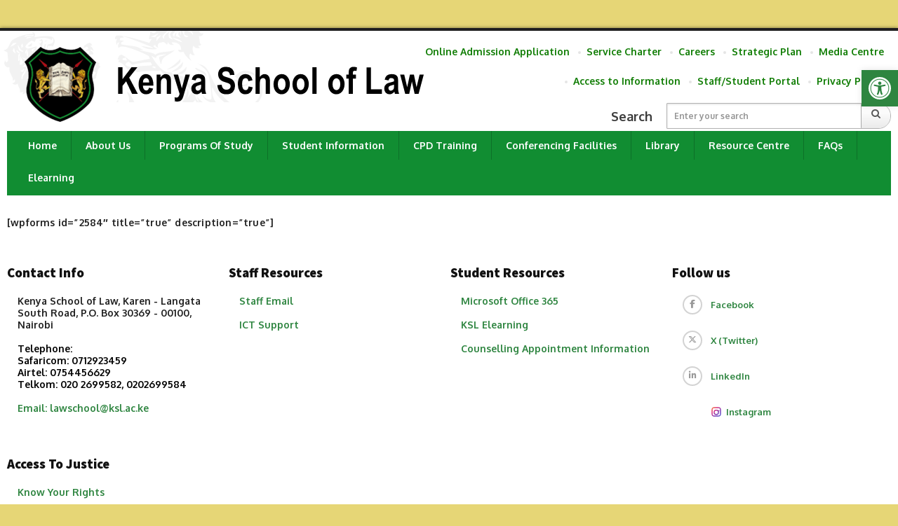

--- FILE ---
content_type: text/css
request_url: https://www.ksl.ac.ke/k5_l/wp-content/themes/uoc/assets/css/responsive.css?ver=840eb042408e88d796122d11937bc545
body_size: 35764
content:
@media (max-width: 1350px){
 .wrapper.wrapper_boxed, .wrapper.wrapper_ { width: 100%; } 
 .container { width: 100%; } 
 }

@media (min-width: 1050px) and (max-width: 1199px){
 .wrapper.wrapper_boxed, .wrapper.wrapper_ { width: 100%; } 
 }
@media (max-width: 1070px) {.cs-courses.listing-view.list-2 article .price { float: left; display: block; width: 100%; margin-top: 22px; } 
.cs-document-list li { width:220px; } 
.cs-thumb-post { display:block; width:auto; float:none; overflow:hidden; } 
.cs-custom-add p { margin: 0px 0px 8px 0px; } 
.newsletter-from input[type="email"] { width:294px; } 
.rtl .cs-custom-add figcaption h4 { font-size: 16px; } 
.rtl .cs-custom-add figcaption p { font-size: 12px; } 
.rtl .medium-news article figure ~ .news-info { padding: 17px 361px 0px 17px; } 
.wrapper.wrapper_boxed, .wrapper.wrapper_ { width: 100%; } 
 }
/*============ Media 768Px Start ============ */ 
@media (min-width: 768px) and (max-width: 990px) {
.cs-document-list li { width:233px; } 
.medium-news article figure ~ .news-info { padding: 25px 25px 20px 368px; } 
.wrapper_boxed .navigation { width:100%; } 
 .top-nav ul { text-align: center !important; margin-bottom: 10px; } 
 .content-rt.col-md-3, .container, .element-size-75, .main-section .page-content, .main-section .page-content ~ .page-sidebar, .col-md-12, .wrapper.wrapper_boxed, .page-sidebar, .page-content, .col-md-8 { width: 100% !important; } 
 .main-section .col-md-3.left-sec { width: 33.33% !important; } 
 .col-md-2 { width: 33.33%; } 
 .col-md-5, .col-md-7, .col-md-6, .col-md-4, .col-md-3, .element-size-25, .element-size-33, .element-size-67 { width: 50% !important; } 
 .page-sidebar .widget { width: 45%; margin: 0 15px 30px 15px; } 
 .main-banner .flex-direction-nav .flex-prev, .cs-gallery-slider .flex-direction-nav .flex-prev { left: auto; right: 65px; } 
 .main-banner .flexslider .flex-direction-nav a, .main-banner .flexslider .flex-pauseplay, .cs-gallery-slider .flexslider .flex-direction-nav a, .cs-gallery-slider .flexslider .flex-pauseplay { bottom: 136px; } 
 .wrapper.wrapper_boxed { overflow: hidden; } 
 /* Footer STyle*/
 .widget .gallery-list img { width: 100%; } 
 .newsletter-section .newsletter-from input[type="text"] { width: 345px; } 
 .newsletter-section span.newsletter-title { padding: 8px 10px 0 0; } 
 #main-header .top-nav ul li a img { margin-right: 5px; } 
 /* news ticker STyle*/
 .news-ticker .slides { width: 80%; } 
 .main-content .medium-news article figure { width: 100% !important; } 
 .main-content .medium-news article figure ~ .news-info { padding: 15px 25px 10px 10px; float: left; } 
 body .news-ticker ul li time { padding: 0 0 0 17px; } 
.fixed {background: none;box-shadow:none;margin: 0 0;padding: 0 0;position: relative;top: 0;z-index: 9999;border:0px; } 
 /* ============ Blog STyle ============ */
 .main-section .cs-blog h2 { font-size: 20px; margin-top:0; } 
 .main-section .cs-blog-masnery article .cs-media figure, .main-section .under-wrapp { width: 100%; } 
 /* Main Header STyle*/
 #main-header .top-nav, #main-header .header-search { width: 100%; float: left; text-align: center; } 
 #main-header .top-nav { margin-bottom: 5px; } 
 #main-header .header-search form { width: 50%; margin: -6px 0 10px 0; display: inline-block; float: none; } 
 #main-header .header-search input[type="text"] { width: 80%; }
 .header-search label::before { top:7px; } 
 .promo-box { margin-bottom: 20px; } 
 #main-header .right-side { width: 100%; float: left; padding: 0; margin-bottom: 20px; } 
 #main-header .top-nav ul li, .rtl #main-header .top-nav ul li { margin-bottom: 0px; float: none; display: inline-block; } 
 #main-header .logo { margin-bottom: 5px!important; } 
 #main-header .top-nav ul li a { padding: 2px 7px 5px; } 
 #main-header .header-search span { float: none; } 
 /* Event STyle*/
 .main-content .fc-event { font-size: 8px; } 
 .main-content .fc-toolbar .fc-left { position: relative; z-index: 999; } 
 .main-content .fc-view-container { padding-left: 40px; } 
 .main-content .fc-center > h2 { font-size: 30px; } 
 .main-content .get-enrole-button { float: left; } 
 .main-content .image-frame.frame-plane section { float: left; } 
 .main-content .image-frame.frame-plane figure, .main-content .mejs-container, 
 .main-section .mejs-container, .main-section .image-frame.frame-plane figure { width: 100%!important; } 
 .main-section .team-grid .thumbnail a > img { width: 100%!important; max-width: auto; } 
 .call-actions.ac-classic { padding:30px 15px 30px 30px } 
 .main-content .cs-course-table .content .title-bar > ul > li:last-child { width: 4%; } 
 .cs-course-table .content .title-bar > ul > li:first-child { font-size: 14px; width: 56%; } 
 .main-content .team-grid .overlayslide-team > a img { width: 100%; } 
 .main-section .image-frame.frame-plane .mejs-overlay { width: 100% !important; top: -25px; } 
 .main-section .call-actions .cell.call-btn { margin: 0px; } 
 .main-section .pricing-area, .main-section .pricing-area [class*="col-md"] { margin: 0px; } 
 #main-header .top-nav { background: none!important; } 
 .main-section .medium-news article figure ~ .news-info { float: left; padding: 25px 25px 25px 10px; } 
 .main-section .cs-gallery-nav li::before { top:-9px; } 
 .main-section .cs-gallery-nav li a { font-size: 9px !important; } 
 .main-section .element-size-67 .cs-gallery ul li { width: 100% !important; } 
 .widget.element-size-100.widget_tabs { width: 100%; } 
 .cs-search-area > form { float: left; margin: 0 0 30px; } 
 .main-section .fc-view-container { width: 82%; } 
 .newsletter-section .footer-logo { float: none; display: inline-block; } 
 .newsletter-section { text-align: center; } 
 .rtl .listing-view.list-2 article .course-tags { position: relative; } 
 .rtl .cs-courses.listing-view .course-info li { padding: 0 12px 0 10px; } 
 .main-section .cs-course-detail .cs-features li { min-width: 246px; } 
 .main-section .event-editor .socialmedia ul { left: 40px; } 
 .medium-news article figure { width: 100%; } 
 .question-mark p::before { left: -20px; } 
 .question-mark p::after { right: 25px; } 
 }
@media (max-width: 1000px){
 #main-header .main-nav.sticky.fixed .navigation{text-align: left;}
 #main-header .main-nav.sticky.fixed{width: auto;}
 #main-header .main-nav .navigation>ul{width: 100%;}
 .navigation ul > li .sub-dropdown { opacity: 1; visibility: visible; position: static; } 
 .fixed {background: none;box-shadow:none;margin: 0 0;padding: 0 0;position: relative;top: 0;z-index: 9999;border:0px; } 
 .responsive-btn { display: block; float: right; position: relative; z-index: 0; } 
 .navigation ul > li { float: left; width: 100%; } 
 .navigation ul > li:hover > a { background: none; } 
 .sub-dropdown::before, .sub-dropdown::after { display: none; } 
 .sub-dropdown { box-shadow: none; width: 100%; float: left; margin: -14px 0 20px 0px; } 
 .responsive-btn i { float:right; color: #fff; padding: 13px 10px 0 0; cursor: pointer; } 
 .navigation ul > li > a { padding: 4px 10px; float: none; display: block; width: 100%; } 
 .navigation ul > li > a { border-right: none; } 
 .navigation ul > li:hover > .sub-dropdown { opacity: 1; visibility: visible; -webkit-transform: translateY(15px); -moz-transform: translateY(15px); -ms-transform: translateY(15px); -o-transform: translateY(15px); transform: translateY(15px); } 
 .sub-dropdown .responsive-btn i { color: #000; } 
 .navigation ul > li:hover > .responsive-btn i { color: #fff; } 
 .cs-click-menu { display: block; } 
 .navigation .cs-click-menu { width: 50px; height: 50px; color: #fff; text-align: center; line-height: 54px; background-color: #08387f; font-size: 20px; } 
 #main-header .main-nav { background:none !important; } 
 #main-header .navigation > ul { background-color: #08387f; float: left; } 
 .rtl #main-header .navigation > ul { float: none; } 
 /*.parentIcon.active { background-color: #fff; } 
 .parentIcon.active a, .parentIcon.active:hover a { color: #2c2c2c; } */
 .navigation .sub-dropdown li a { font-size: 12px; display: block; float: none; width: 100%; } 
 #main-header .navigation > ul { display: none; } 
 #main-header { text-align: center; } 
 #main-header .main-nav { text-align: left; } 
 .main-section .comment-respond, .main-section .cs-plain-form .form-style { margin-bottom: 30px; } 
 .rtl .newsletter-section span.newsletter-title { padding: 8px 0 0 29px; } 
 .rtl .activedetail .media .media-left { float: right; } 
 }
/*============ Media 420Px Start ============ */
@media (max-width: 767px) {.overlayslide-team { margin-right:15px; } 
 .cs-course-detail .cs-features li { min-width:50%; } 
 .cs-detail-area .address-box .price-box { margin-right:10px; } 
 .top-nav ul { text-align: center; } 
 .rtl .top-nav ul { text-align: center !important; } 
 .element-size-50,
 .element-size-33,
 .element-size-75,
 .element-size-67,
 .page-content,
 .page-sidebar, 
 .page-sidebar ~ .page-content,
 .element-size-100 .col-md-12,
 .element-size-75 .col-md-12,
 .element-size-67 .col-md-12,
 .element-size-50 .col-md-12,
 .element-size-25 .col-md-12,
 .element-size-33 .col-md-12,
 .col-md-12, .page-content, footer [class*="col-md-"], .col-md-6, .col-md-9, .container, .wrapper.wrapper_boxed, .page-sidebar { width: 100% !important; } 
 .col-md-4, .col-md-3, .col-md-2, .element-size-25 { width: 50%!important; } 
 .wrapper.wrapper_boxed { overflow: hidden; } 
 /* Slider STyle*/
 .main-banner .slider-caption h1, .main-banner .slider-caption p, .cs-gallery-slider .slider-caption h1, .cs-gallery-slider .slider-caption p { width:70%; } 
 .main-banner .flex-direction-nav .flex-prev, .cs-gallery-slider .flex-direction-nav .flex-prev { left: auto; right: 65px; } 
 .main-banner .flexslider .flex-direction-nav a, .main-banner .flexslider .flex-pauseplay, .cs-gallery-slider .flexslider .flex-direction-nav a, .cs-gallery-slider.flexslider .flex-pauseplay { bottom: 150px; } 
 /* News Ticker STyle*/
 .news-ticker .slides { width: 100%; } 
 .news-ticker ul li time { margin: 0 0 0 15px; } 
 .news-ticker .slides { display: inline-block; } 
 /* Footer STyle*/
 .fixed {background: none;box-shadow:none;margin: 0 0;padding: 0 0;position: relative;top: 0;z-index: 9999;border:0px; } 
 .widget .gallery-list img { width: 100%; } 
 .bottom-footer #backtop { left: 50%; top: -84px; } 
 .rtl .bottom-footer #backtop { left: 50%; } 
 .bottom-footer .social-media h6 { margin-bottom: 10px; } 
 .bottom-footer .social-media ul li:first-child { margin-left: 0px; } 
 .newsletter-section span.newsletter-title { padding: 8px 0px 10px 0; float: none; display: inline-block; } 
 .newsletter-from input[type="text"] { width: 450px; margin-bottom: 10px; } 
 .newsletter-section { text-align: center; } 
 .footer-logo { float: none !important; text-align: center; } 
 .newsletter-from input[type="submit"] { float: none; display: inline-block; } 
 .main-section .comment-respond, .main-section .cs-plain-form .form-style { margin-bottom: 30px; } 
 /* Home Page STyle*/
 .newsletter-section .footer-logo { float: none; display: inline-block; } 
 .newsletter-section { text-align: center; } 
 .main-content .medium-news article figure { width: 100% !important; } 
 .main-content .medium-news article figure ~ .news-info { padding: 15px 25px 10px 10px; float: left; } 
 #main-header .top-nav { background: none!important; } 
 /* ============ Blog STyle ============ */
 .main-section .page-content .page-section .container { padding-left: 15px; } 
 .main-section .cs-blog h2 { font-size: 20px !important; } 
 .main-section .cs-thumb-post ul li { margin: 0 15px 10px 0; } 
 .main-section .page-content ~ .page-sidebar { padding-left: 15px; } 
 .main-section .cs-blog .cs-comments { margin: 0px 10px 20px 0; } 
 .main-section .cs-blog .blog-bottom-sec { padding: 20px 0 0; } 
 .main-section .cs-blog article .cs-media figure { width: 100%; } 
 .main-section .cs-blog-medium .cs-media { width: 100%; margin-bottom: 15px; } 
 .main-section .cs-blog-medium .blog-info-sec { padding: 0px; float: left; } 
 .main-section .thumblist figure { margin: 0; } 
 blockquote { float: none; } 
 .main-section .thumblist .cs-text-box p { display: inline-block; } 
 .main-section #cs-comments .li-comment:nth-child(2n) { padding: 35px 22px 0; } 
 /* pagination STyle*/
 .main-section .pagination li a { font-size: 14px; } 
 .main-section .pagination li { margin:0px; } 
 .main-section .pagination li a { padding: 6px; } 
 .main-section .cs-blog article { margin-bottom: 20px; } 
 /* Services STyle*/
 .main-section .cs-testimonial, .main-section .cs-twitter-section, .main-section .flexslider.cs-twitter-slider { width: 100%; } 
 .main-section .cs-filter-menu li .slect-area { margin: 0px 0 0px 10px; } 
 /* Defulte pages STyle*/
 .main-section .page-not-found, .main-section .under-wrapp { width: 100%; } 
 .main-section .page-no-search .cs-search-area input[type="text"] { width: 300px; } 
 .main-content .cs-filterable .cs-sort select { width: 155px; } 
 .main-content .cs-filterable .cs-sort li { margin: 0 6px 5px 0; } 
 .main-content .cs-courses.listing-view article .cs-text { overflow: inherit; float: left; padding: 10px 0px 0 10px; } 
 .main-content .cs-courses.listing-view.list-2 article .cs-text { overflow: inherit; float: left; padding: 10px 20px 0 10px; } 
 .main-content .cs-courses.listing-view .course-info li { padding: 0 9px 0 12px; } 
 .main-content .cs-detail-area .detail-block { padding: 10px 0 0 20px; overflow: inherit; float: left; width: 100%; } 
 .main-content .page-content { padding: 0 15px; } 
 .main-content .cs-course-table .content .title-bar > ul { overflow: hidden; } 
 .main-content .cs-course-table .content .title-bar > ul > li { width: 22%; margin: 0 0 -9999px; padding: 0 10px 9999px; } 
 .main-content .cs-course-table .content .title-bar > ul > li:last-child { width: 12%; } 
 .cs-course-detail .cs-detail-text, .cs-course-detail .cs-features { float: left; } 
 .cs-course-detail .cs-detail-area .address-box { margin-bottom: 10px; } 
 .cs-tabs .tab-nav li { font-size: 13px; } 
 .cs-tabs .tab-nav li a, .main-section .cs-tabs.box .nav-tabs li a { padding: 15px 10px; } 
 .main-section .cs-tabs.box .nav-tabs li a { font-size: 11px; } 
 .call-actions.ac-classic { padding:30px 15px 15px 30px } 
 .call-actions.ac-classic .cell.call-btn { margin: 15px 0 10px 0; } 
 .main-content .cs-course-table .content .title-bar > ul > li:first-child { width: 45%; } 
 /* Main Header STyle*/
 #main-header .top-nav ul li a { padding: 2px 9px 5px; } 
 #main-header .logo { margin-bottom: 5px !important; float: none; display: inline-block; } 
 #main-header .top-nav ul li { margin-bottom: 0px; } 
 #main-header .header-search form { margin-bottom: 5px; } 
 .right-side .header-search { float: left; width: 100%; text-align: center; } 
 #main-header .right-side { text-align: center; padding-top: 0px; margin-bottom: 10px; } 
 #main-header .right-side .top-nav ul li, #main-header .right-side .header-search span { display: inline-block; float: none; } 
 #main-header .header-search label input[type="submit"] { height: 34px; } 
 #main-header .main-nav { text-align: left; width:100%; overflow:hidden; } 
 #main-header .header-search label { top: 2px; right: 2px } 
 #main-header .top-nav ul li a img { margin-right: 5px; } 
 /* Eevent STyle*/
 .main-section .events-listing .date-time ~ section { padding: 0px; float: left; } 
 .cs-events .date-time { margin-bottom: 10px; } 
 .main-content .fc-view-container { padding-left: 25px; } 
 .main-content .fc-center > h2 { font-size: 30px; } 
 .main-content .fc-toolbar .fc-left { position: relative; z-index: 999; } 
 .main-content .cs-calendar .fc-unthemed .fc-toolbar .fc-button-group { margin: 0px; } 
 .main-content .fc-toolbar { width: 87px; } 
 .main-content .fc-event { font-size: 9px; } 
 .main-content .fc-view-container tbody td { line-height: 1.5; } 
 .main-section .events-listing figure { width: 100%; } 
 .main-section .events-listing figure ~ section { padding: 10px 0 0 0; float: left; } 
 .main-content .price-one { margin-bottom: 20px; } 
 .main-content .get-enrole-button { float: left; } 
 .main-content .image-frame.frame-plane figure, .main-content .mejs-container, .main-section .mejs-container, .main-section .image-frame.frame-plane figure { width: 100%!important; } 
 .main-section .grid-filter { width: 100%; text-align: center; } 
 .main-section .grid-filter li { float: none; display: inline-block; } 
 /* Team STyle*/
 .main-section .team-grid .thumbnail a > img { width: 100%!important; max-width: auto; } 
 .main-section .filter-nav { text-align: center; } 
 .main-section .main-filter .question-btn, .main-section .cs-filter-menu li .sortby, .main-section .cs-filter-menu li .slect-area { display: inline-block; float: none; } 
 .main-content .media-middle { display: inline-block; vertical-align: top } 
 .main-content .overlayslide-team > a img { width: 100%; } 
 .main-section .cs-filter-menu li, .main-section .cs-filter-menu { width: 100%; } 
 .main-content .cs-filterable .cs-views { float: left; } 
 .main-content .cs-filterable .cs-views li:first-child { margin-left: 0px; } 
 .main-section .team-plain .media-body { display: block; margin-top: 15px; width:420px; } 
 .main-section .team-plain .media-middle { vertical-align: top; } 
 .main-section .image-frame.frame-plane .mejs-overlay, .main-section .alignnone.size-full.wp-image-345 { width: 100% !important; } 
 #main-header .top-nav { margin-bottom: 15px; } 
 .main-section .cs-main-filterable .cs-filter-nav li { margin: 0 6px 5px 0; } 
 .main-section .page-no-search .cs-search-area input[type="text"] { margin-bottom: 10px; } 
 .main-section .call-actions .cell.call-btn { margin: 0px; } 
 .main-section .plain-with-border.text-background-right { background-size: cover !important; } 
 .main-section .pricing-area, .main-section .pricing-area [class*="col-md"] { margin: 0px; } 
 .medium-news article figure { float: left; width:100%; margin: 0 0 10px; } 
 .medium-news article figure ~ .news-info { padding: 10px !important; float: left; } 
 footer .bottom-footer { text-align: center; } 
 footer .bottom-footer .copyright, footer .bottom-footer .social-media { display: inline-block; float: none !important; } 
 .main-section .cs-course-table .content .title-bar > ul > li:first-child { width: 40%; } 
 .main-section .cs-courses.listing-view .course-info li { width: 50%; margin-bottom: 15px; float:none; margin-right:-4px; display:inline-block; } 
 .main-section .cs-courses.listing-view .course-info figure { margin-right: 7px; } 
 .main-section .cs-course-table .content .title-bar > ul > li { line-height: 26px; } 
 .main-section .fc-view-container { width: 80%; } 
 .main-section .cs-pricing-table table th, .main-section .cs-pricing-table table td { line-height: 1; min-width: 10%; } 
 .main-section .cs-detail-area .address-box address { float: left; padding-left: 0px; margin-top: 8px; } 
 .main-section .cs-courses.listing-view.default-courses .cs-text .course-info { margin-right: 0px; } 
 .main-section .cs-courses.listing-view article .course-tags li { margin-bottom: 3px; } 
 .rtl .cs-courses.listing-view.list-2 article figure ~ .cs-text { position: relative; } 
 .main-section .cs-document-list li { width: 47%; } 
 .main-section .cs-detail-area figure { width: 100%; } 
 .question-mark p { padding: 0 30px; } 
 [class*="element-size"] {margin-bottom:20px; } 
.newsletter-from input[type="text"] { width:100%; } 
.rtl .cs-blog-medium .blog-info-sec { padding: 0; } 
.rtl .cs-blog-medium .cs-media { margin-right: 0 } 
}
@media (max-width: 640px){
 .newsletter-from { padding: 8px 0px 10px 0; float: none; display: inline-block; } 
 .newsletter-from i { top:20px; }
 .slider-caption a {display: none;}
 }
/*============ Media 300Px Star ============ */
@media (max-width: 480px) {.cs-services.cs-classic.left figure { margin:0 0 10px 0; } 
.cs-services.cs-classic { margin-bottom:20px !important; } 
.activedetail .media .media-body { width:100%; padding-top:10px; } 
 .main-section .team-plain .media-body { width:260px; } 
.cs-courses.listing-view.list-2 article .price { margin-top:0; } 
 .rtl .newsletter-section span.newsletter-title { margin-bottom: 20px; } 
 .rtl .newsletter-from { float: none; } 
 .rtl .newsletter-section .newsletter-from input[type="submit"] { margin:0; } 
 .rtl #main-header .logo { float: none; } 
 /*.page-content { padding: 0; } */
 .element-size-50,
 .element-size-25,
 .element-size-75,
 .element-size-67,
 .element-size-33,
 .page-content,
 .page-sidebar, 
 .element-size-100 .col-md-12,
 .element-size-75 .col-md-12,
 .element-size-67 .col-md-12,
 .element-size-50 .col-md-12,
 .element-size-25 .col-md-12,
 .element-size-33 .col-md-12, .col-md-12, .main-section 
 .call-actions .cell, .wrapper.wrapper_boxed, .news-ticker .slides, 
 .col-md-6, .col-md-9, .col-md-4, .col-md-3, .col-md-2 { width: 100% !important; } 
 /* Slider STyle*/
 .main-banner .flex-direction-nav .flex-prev, .cs-gallery-slider .flex-direction-nav .flex-prev { left: auto; right: 65px; } 
 .main-banner .flexslider .flex-direction-nav a, .main-banner .flexslider .flex-pauseplay, .cs-gallery-slider .flexslider .flex-direction-nav a, .cs-gallery-slider .flexslider .flex-pauseplay { bottom: 20px; } 
 .main-banner .slider-caption, .cs-gallery-slider .slider-caption { display: none; } 
 .main-content .page-content ~ .page-sidebar { padding-left: 15px; } 
 .cs-gallery-nav li:before { display:none; } 
 .fixed {background: none;box-shadow:none;margin: 0 0;padding: 0 0;position: relative;top: 0;z-index: 9999;border:0px; } 
 
 /* Footer STyle*/
 .bottom-footer #backtop { left: 50%; transform:translateX(-50%);} 
 .rtl .bottom-footer #backtop { bottom: 226%; margin-left: 5px } 
 .newsletter-from input[type="text"] { margin-bottom: 6px; width: 100%; float: none; } 
 .newsletter-from input[type="email"] { width:100%; margin-bottom: 10px; } 
 .newsletter-from input[type="submit"] { width:100%; margin-left: 0; } 
 .newsletter-from { float: none; } 
 /* ============ Blog STyle ============ */
 .main-section .cs-thumb-post { width: 100%; float:none; } 
 .main-section .cs-blog .cs-comments { margin: 0px 10px 20px 0; } 
 .main-section .cs-blog .blog-bottom-sec { padding: 20px 0 0; } 
 .main-section .cs-blog-editor .cs-heading-sec .inner-sec h1 { font-size: 20px; } 
 .main-section .cs-post-panel { float: left; padding: 0px; } 
 .main-section .cs-blog-editor .date-time { margin-bottom: 15px; } 
 .main-section blockquote { font-size: 18px; width: 100%; margin: 26px 0 34px 0; } 
 .main-section .thumblist .cs-text-box p { display: inline-block; } 
 .main-section #cs-comments .li-comment:nth-child(2n) { padding: 35px 10px 0; } 
 .main-section #cs-comments li .children { padding: 0px; } 
 .main-section #cs-comments li .children .thumblist { padding: 10px; } 
 .main-section .thumblist .cs-text-box { padding: 0 0 0 77px; } 
 .main-section .thumblist figure { margin: 0 15px 0 0; } 
 .main-section .cs-plain-form .textaera-sec { width: 100%; position: inherit; padding: 0px; } 
 .main-section .cs-plain-form input[type="submit"] { left: 0px; margin-left: 0px; } 
 .rtl .cs-plain-form input[type="submit"] { left: 0px; right: auto; } 
 .main-section .cs-plain-form label input[type="text"], .main-section .cs-plain-form label input[type="email"] { width: 100%; } 
 .main-section .cs-filter-menu li .slect-area { margin: 0px 0 10px 0; } 
 .main-section .comment-respond, .main-section .cs-plain-form .form-style { margin-bottom: 30px; } 
 /* pagination STyle*/
 .main-section .pagination li a { font-size: 14px; } 
 .main-section .pagination li a { padding: 4px; } 
 .main-section .pagination li.pgprev img { margin-right: 7px; } 
 .main-section .pagination li.pgnext img { margin-left: 7px; } 
 .main-section .pagination li { margin:0px; } 
 .main-section .cs-filterable .cs-views { float: left; } 
 .main-section .cs-document-list li { width: 94%; } 
 /* Defulte pages STyle*/
 .main-section .page-not-found h1 { font-size: 100px !important; } 
 .main-section .under-wrapp .cons-icon-area img { width: 100%; } 
 .main-section .under-wrapp .cons-icon-area { margin-bottom: 25px; } 
 .main-section .cs-search-results ul li figure ~ .text { float: left; padding: 0px; width:100%; } 
 .cs-search-results .text a { width: 100%; word-wrap: break-word; } 
 .main-section .page-no-search .cs-search-area input[type="text"] { width: 290px; margin-bottom: 10px; } 
 .main-section .page-no-search .cs-search-area label { margin: 0px 0 10px 0; } 
 .main-section .nav-tabs > li { width: 100%; } 
 .main-section .cs-services.cs-classic .text { overflow: inherit; float: left; } 
 .cs-tabs .tab-nav li { width: 100%; } 
 .cs-course-detail .cs-features li, .main-content .cs-courses.listing-view .course-info li, .main-content .cs-courses.listing-view .course-info .details, .main-content .cs-course-table .content .cs-courses article > figure { min-width: 100%; } 
 .main-content .cs-courses.listing-view .course-info li { border-left: none; } 
 .main-content .cs-courses.listing-view .course-info figure, .main-content .cs-courses.listing-view .course-info .details { margin-bottom: 10px; } 
 .main-content .cs-courses.listing-view.list-2 article .price { float: left; } 
 .main-section .emailinput-outer input { width: 89%; } 
 .main-section .form-group { padding: 0 0 0 15px; } 
 .main-section .cs-services.modren > figure ~ .text { padding: 0px; float: left; } 
 .main-section .cs-team-slider .social-media-blog ul li { margin-bottom: 5px!important; } 
 /* Cs Team STyle*/
 /* Cs coureses STyle*/
 .main-content .cs-filterable .cs-sort select, .main-content .cs-filterable .cs-sort li { width: 100%; } 
 .main-content .cs-filterable .cs-sort li { margin-bottom: 5px; } 
 .main-content .cs-courses.listing-view article .cs-text { overflow: inherit; float: left; padding: 10px 20px 20px 10px; } 
 .main-content .cs-course-table .head ul li:first-child { width: 39%; } 
 .main-content .cs-course-table .head ul li { width: 27%; } 
 .main-content .cs-course-table .content .title-bar > ul > li:first-child { width: 40%; font-size: 12px; line-height: 20px; } 
 .main-content .cs-course-table .content .title-bar > ul > li { width: 30%; padding: 0 10px; margin: 0px; font-size: 9px; } 
 .main-content .graybackground { padding: 30px; } 
 .cs-team.team-box .media-left { float: left; } 
 /* Main Header STyle*/
 #main-header .top-nav { margin-bottom: 0px; } 
 #main-header .top-nav ul li { margin-bottom: 0px; } 
 #main-header .header-search form { margin-bottom: 10px; width: 100%; float: left; margin-top: 10px; } 
 #main-header .header-search label { right: 13px; top: 1px; } 
 #main-header .top-nav ul li a img { margin-right: 5px; } 
 #main-header .header-search input[type="text"] { width: 71%; } 
 .rtl #main-header .header-search label { left:13px; } 
 /* Events STyle*/
 .main-content .fc-view-container { width: 100%; } 
 .main-content .fc-toolbar { width: 100%; position: static; } 
 .main-content .fc-center > h2 { font-size: 20px; left: -13px; min-width: 400px; top: -67px; transform: rotate(0deg); } 
 .main-content .cs-calendar .fc-unthemed .fc-toolbar .fc-button-group { margin-bottom: 10px; } 
 .main-content .fc-view-container { padding: 0px; } 
 .main-content .fc-view-container .fc-view thead th { font-size: 8px; padding: 5px 8px; } 
 .main-content .fc-event { display: none; } 
 .main-section .event-editor .socialmedia a { margin: 0 10px 5px 0; } 
 .main-content .cs-main-filterable .cs-filter-nav li a { padding: 6px 10px 6px 12px; } 
 #portfolio-section .classic-gallery, #portfolio-section .cs-main-filterable { padding-left:15px; } 
 .main-content .main-content .cs-main-filterable .cs-filter-nav li { margin-left: 4px; } 
 .main-content .mejs-overlay-button, .main-section .mejs-overlay-button { margin: -50px 0 0 -48px; } 
 .main-section .events-listing .text { width: 100%; display: block; } 
 .main-section .events-listing .right-side { display: block; float: none; } 
 .main-section .contactdiv ul li { float: none; } 
 .main-section .cs-blog .blog-text { padding: 0 0 0 70px; } 
 .rtl .cs-blog .blog-text { padding: 0 70px 0 0; } 
 .main-section .flexslider .flex-direction-nav a, .main-section .flexslider .flex-pauseplay { bottom: 10px; } 
 .main-section .cs-course-table .content .title-bar > ul > li:first-child { font-size: 12px; line-height: 18px; } 
 .main-section .cs-course-table .content .title-bar > ul > li { width: 100%; line-height: 26px; } 
 .main-section .cs-course-table .content .title-bar > ul > .opener, .main-section .cs-course-table .content .title-bar > ul > li:first-child { width: 100%; padding: 4px 15px; } 
 .main-section .cs-course-table .content .cs-courses article > figure { width: 100%; } 
 .main-section .cs-course-table .cs-courses.listing-view article figure ~ .cs-text { padding:20px 0px 0 0; float: left; } 
 .main-section .cs-courses.listing-view .course-info li { width: 100%; margin-bottom: 15px; } 
 .main-section .cs-course-table .head ul li:first-child { width: 100%; } 
 .main-section .cs-course-table .head ul li { width: 100%; } 
 .main-section .cs-custom-nav.cs-partner .owl-nav { right:0px; } 
 .main-section .cs-courses.listing-view article .course-tags li { margin-bottom: 3px; } 
 .main-section .cs-courses.listing-view article figure ~ .cs-text { padding: 20px 0; float: left; } 
 .main-section .cs-courses.listing-view.list-2 article figure ~ .cs-text { padding: 20px 10px; } 
 .main-section .cs-courses.listing-view.list-2 .course-info { margin-top: 15px; } 
 /*.main-section .fc-toolbar { width: 47px; } 
 .main-section .cs-calendar .fc-unthemed .fc-toolbar .fc-button-group { margin-left: 8px; } 
 .main-section .fc-center > h2 { left: -180px; top: 50px; } 
 .main-section .fc button { margin-bottom: 4px!important; } */
 .main-section .cs-filterable .cs-sort { margin-bottom: 10px !important; } 
 .main-section .cs-filterable .cs-views, .main-section .cs-filterable .cs-sort { float: none; display: inline-block; } 
 .main-section .cs-filterable { text-align: center; } 
 .main-section .cs-social-share li .social-media { width: 208px; } 
 .main-section .cs-social-share li .social-media ul li a { margin-bottom: 5px; } 
 .main-section .download-btn { position: absolute; bottom: 5px; right: 14px; } 
 .main-section .flexslider .slider-caption p {font-size: 9px;}
 .main-section .flexslider .slider-caption h1 { font-size: 14px !important;}
 .main-section .cs-section-title h4 { width: 80%; } 
 .rtl .event-editor .socialmedia .cs-sharepost { top: -245px; left: 5%; } 
 .rtl .medium-news article figure ~ .news-info { padding: 30px 0px 0 25px; float: left; } 
 .main-section .cs-filterable .cs-views { float:right; } 
 .rtl .main-section .cs-filterable .cs-views { float:left; } 
 .ticket-area { float:left; } 
 .rtl .ticket-area { float:right; } 
 .rtl .right-side .ticket-area { float:left; } 
 .rtl blockquote { padding: 0 30px 32px 30px; } 
 }
@media (max-width: 520px) {.fixed {background: none;box-shadow:none;margin: 0 0;padding: 0 0;position: relative;top: 0;z-index: 9999;border:0px; } 
 .main-section .cs-course-table .content .title-bar > ul > .opener, .main-section .cs-course-table .content .title-bar > ul > li:first-child,
 .main-section .cs-course-table .content .title-bar > ul > li { width: 100%; padding: 4px 15px; } 
 .main-section .cs-course-table .cs-courses.listing-view article figure ~ .cs-text { float: left; padding: 20px 0 0; } 
 .slider-caption h1 { font-size: 16px !important; } 
 .main-section .cs-detail-area figure { width: 100%; margin-bottom: 20px; } 
 .main-section .event-editor .cs-sharepost { left: 50%; width: 145px; top: -245px; } 
 .rtl .event-editor .socialmedia .cs-sharepost { top: -245px; left: 40%; } 
 .main-section .cs-courses.listing-view article figure ~ .cs-text { float: left; padding: 20px 0; } 
 .rtl .cs-courses.listing-view.list-2 article figure ~ .cs-text { float: left; padding: 20px 10px; } 
 .main-section .cs-team-slider .social-media-blog ul li { margin-bottom: 5px!important; } 
 .main-section .social-media-blog ul li { margin-bottom: 5px; } 
 div.pp_default .pp_content_container .pp_right { padding-right: 19px !important; } 
}
@media (max-width: 320px) {
.fixed { background: none; box-shadow:none; margin: 0 0; padding: 0 0; position: relative; top: 0; z-index: 9999; border:0px;  } 
 .main-section .cs-filterable .cs-sort li { margin: 10px 0; } 
 .main-section .fc-view-container .fc-view thead th { padding: 8px; } 
 .main-section .fc-center > h2 { left: -180px; top: 50px; font-size: 16px !important; } 
 .main-section .fc-view-container { width: 81%; } 
 .rtl .event-editor .socialmedia .cs-sharepost { top: -245px; left: 5%; } 
 .main-section .question-mark p::after { right: 0px; } 
 .rtl .bottom-footer #backtop { bottom: 288%; } 
 #main-header .header-search label { right: 5px; top: 1px; } 
}
@media (max-width: 360px){
 .main-section .cs-filterable .cs-views { float:none; } 
 .rtl .main-section .cs-filterable .cs-views { float:none; } 
.fixed {background: none;box-shadow:none;margin: 0 0;padding: 0 0;position: relative;top: 0;z-index: 9999;border:0px; } 
 .main-section .fc-center > h2 { left: -180px; top: 50px; font-size: 16px !important; } 
 .main-section .fc-view-container { width: 81%; } 
 .main-section .fc-view-container .fc-view thead th { padding: 8px; } 
 .rtl .event-editor .socialmedia .cs-sharepost { top: -245px; left: 5%; } 
 .main-section .question-mark p::after { right: 0px; } 
 #main-header .header-search label { right: 13px; top: 1px; }
.bottom-footer #backtop {top: -108px;}
.main-section .flexslider .slider-caption{display:none;}
}
/*============ Media 940Px Start ============ */
@media screen and (min-width: 991px) and (max-width: 1054px) {
.fixed {background: none;box-shadow:none;margin: 0 0;padding: 0 0;position: relative;top: 0;z-index: 9999;border:0px; } 
 .wrapper.wrapper_boxed { width: 100%!important; overflow: hidden; } 
 .newsletter-section .newsletter-from input[type="text"] { width: 285px; } 
 .newsletter-section .newsletter-from { width: 58%; } 
 .main-section .cs-thumb-post { width: 90%; } 
 .main-section .cs-thumb-post ul li { margin-right: 20px; } 
 .main-section .cs-blog h2 { font-size: 20px; } 
 .main-section .cs-blog-editor .cs-thumb-post { width: 92%; } 
 .cs-tabs .tab-nav li a { padding: 20px 37px; } 
 .navigation ul > li > a { padding: 12px 16px; } 
 .main-content .fc-view-container { padding-left: 30px; } 
 .main-content .fc-center > h2 { font-size: 40px; } 
 .main-content .fc-event { font-size: 9px; } 
 .main-section .cs-tabs.box .nav-tabs li a { font-size: 11px; } 
 .call-actions.ac-classic { padding:30px 15px 15px 30px } 
 .main-content .content-area .thumb-list li img { width: 72px; } 
 .main-content .cs-course-table .content .title-bar > ul > li:first-child { font-size: 14px; width: 58%; } 
 .main-content .cs-course-table .content .title-bar > ul > li { width: 18%; padding: 0 12px; font-size: 11px; } 
 .main-content .cs-course-table .content .title-bar > ul > li:last-child { width: 4%; padding: 0 5px; } 
 .main-section .image-frame.frame-plane section { padding: 20px 15px 28px; } 
 .main-section .social-media-blog ul li { margin-bottom: 5px; } 
 .main-section .alignnone.size-full.wp-image-345 { width: 100%; } 
 .main-section .cs-course-table .content .title-bar > ul > li { width: 19%; } 
 .main-section .cs-course-table .content .title-bar > ul > li:first-child { width: 56%; } 
 .main-section .cs-course-table .content .title-bar > ul > .opener { width: 40px; } 
 .rtl .cs-courses.listing-view .course-info li { padding: 0 10px 0 6px; } 
 .rtl .listing-view.list-2 article .course-tags { position: relative; } 
 .main-section .cs-course-detail .cs-features li { min-width: 222px; } 
 .main-section .cs-tabs.box .nav-tabs li a { padding: 12px 25px; } 
 .main-section .event-editor .socialmedia ul { left: 10px; } 
 .main-section .cs_ads_banner a img { width: 100%; } 
 }


--- FILE ---
content_type: text/css; charset: UTF-8;charset=UTF-8
request_url: https://www.ksl.ac.ke/k5_l/wp-content/themes/uoc/include/theme_styles.php?ver=840eb042408e88d796122d11937bc545
body_size: 9702
content:
/*!
* Theme Color */
.cscolor,.cs-hovercolor:hover,/* Widget */.widget ul li a:hover, .widget_cetegorie ul li:hover a:before, .widget_list ul li:hover a:before, .widget_list ul li:hover a, .widget-online-poll .inner-sec ul li:hover a, .widget ul li a:hover:before,
.widget_nav_menu ul li:hover a, .widget_pages ul li a:hover, .cs-course-table .content .active .title-bar>ul>li:first-child,
.cs-course-detail .cs-features i, .cs-document-list li .icon i, .cs-tabs .tab-content ul li i, .cs-tabs .tab-nav .active a, .widget_tabs .tab-nav li.active a,
/*Event*/.event-timeline article:before,
/*Pages*/ .page-not-found h1, .cs-search-results .text a, /*Contect Us*/.cs-contact-info ul li i, .cs-opening ul li .timehoure .time-start i, .under-wrapp .cons-text-wrapp h1 span,
.is-countdown .main-digit-wrapp .cs-digit, .cs-tabs.box .nav-tabs li.active a, .panel-group.cs-default.simple .panel-heading a, .cs-list .cs-linked-list li.active a,
/*Event*/.event-timeline article:before, 
/* pagination */.pagination li a:hover,/* Cs Blog */ .cs-blog article:hover h2 a, .cs-thumb-post ul li a:hover, .cs-blog-masnery article:hover h4 a, .cs-blog article .blog-info-sec .categories a:hover, .cs-tags ul li a:hover,
.cs-course-table .content .active .title-bar>ul>li:first-child,
.cs-list .cs-default .panel-title a,
/* Widget */.widget_cetegorie ul li:hover a,.widget_cetegorie ul li:hover a:before,.cs-newslist article:hover h4 a,
.cs-gallery-nav li a:hover,.cs-gallery-nav li.active a,.cat-multicolor ul li:hover a:before,.cs-campunews ul li:hover .cs-campus-info h6 a, .news-ticker .flex-direction-nav li a:hover i
, .cs-custom-nav .owl-nav .owl-prev:hover i, .cs-custom-nav .owl-nav .owl-next:hover i, .cs-gallery ul li:hover h6 a, .cs-filterable .cs-views li:hover i,
.cs-team-slider .flex-direction-nav li a:hover, .testimonial-slider .flex-direction-nav li a:hover, .cs-detail-area .address-box .price-box a:hover, .grid-filter li a:hover, .events-listing .text h2 a:hover  , .cs-courses.listing-view article:hover h2 a , .active  article:hover .cs-text h2 , .element-size-33 .cs-services:hover .text h4, .widget_timing .timing-details li time:before, .loader, .cs-filterable .cs-views li.active i, .panel-group.cs-default.modern .panel-heading a:before , .panel-group.cs-default.modern .panel-heading a:hover:before, .panel-group.cs-default.modern .panel-heading a ,.panel-group.cs-default.modern .panel-heading a:hover, .panel-group.cs-default.simple .panel-heading a:before , .panel-group.cs-default.simple .panel-heading a ,.panel-group.cs-default.simple .panel-heading a:hover, .top-nav ul li a:hover, .header-search label:hover:before, .widget_tabs .tab-nav li:hover.active i, .widget ul li:hover, footer #footer-widget a:hover, .emaildiv:hover, .under-wrapp .date .digit, .fc-icon-left-single-arrow:hover:after, .fc-icon-right-single-arrow:hover:after{
 color:#2e8540 !important;
}
/*!
* Theme Background Color */
.csbg-color,.csbg-hovercolor:hover,/* Header */.main-nav,/* NewsLatter */.newsletter-from input[type="submit"],
/* MainBanner */.flexslider .flex-pauseplay:hover,.flexslider .flex-direction-nav a:hover,/* Ticker */.ticker-title, .cs-courses.listing-view article figure .course-num:after,
.cs-course-table .head, .cs-tabs .tab-nav li.active:after, .widget_tag_cloud .cs-tags ul li a:hover,
/*Event*/.date-time,
/*Pages*/ .page-no-search .cs-search-area input[type="submit"], .cs-plain-form input[type="submit"], .cs-tabs.box .nav-tabs li.active a:before, .cs-list .cs-linked-list li.active i,
.cs-list .panel-heading a:before, .main-filter .question-btn, .cs-answer-list .back-top-btn,
/*Event*/.date-time,/* pagination */ .pagination li a:before, .cs-attachment ul li a:hover figure, .thumblist .comment-reply:hover,
/* Widget */.widget-online-poll .inner-sec ul li:hover a:before, .widget-calender table .day.active a, .responsive-calendar .day a:hover,
/* Ticker */.ticker-title, .cs-courses.listing-view article figure .course-num:after,
.cs-course-table .head, .cs-tabs .tab-nav li.active:after, .widget_tag_cloud .tagcloud a:hover, .cs-blog article figure figcaption .cs-hover a:hover,
/* Header */.main-nav,/* NewsLatter */.newsletter-from input[type="submit"],
/* MainBanner */.flexslider .flex-pauseplay:hover,.flexslider .flex-direction-nav a:hover,/* Ticker */.ticker-title,
.search-course ul li input[type="submit"], .cs-main-filterable .cs-filter-nav li a.active, .cs-post-pagination .cs-prev-next li:hover, #backtop:hover, .cs-courses.listing-view .course-info .courses-btn a:hover, .cs-document-list li:hover ,  .event-editor .socialmedia .add-calender , .share-btn  , .text-background-left .text-button-plain:hover , .text-background-right .text-button-plain:hover , .pricing-page .price-button .upgrate:hover , .fullbackground-gray  .get-enrole-button  .get-enrole:hover,
.widget.widget_search form label input[type="submit"], .loader::before, .loader::after, .comment-respond input[type="submit"], .panel-group.cs-default.simple .panel-heading a:hover:before, .call-actions .cell.call-btn a:hover, .nav-tabs.cs-gallery-nav li.active, .nav-tabs.cs-gallery-nav li:hover, .slider-caption a:hover, .download-btn:hover, .cat-multicolor ul li:after, .widget_tabs .tab-nav li, .widget_calendar table caption,.fc-view-container .fc-view thead th{
    background-color:#2e8540 !important;
}

/*!
* Theme Border Color */
.csborder-color,.csborder-hovercolor:hover,.bottom-footer , .event-editor .socialmedia .add-calender , .share-btn , .text-background-right .text-button-plain:hover , .text-background-left  .text-button-plain:hover , .pricing-page .price-button .upgrate:hover , .fullbackground-gray  .get-enrole-button  .get-enrole:hover, .download-btn:hover, .cs-custom-nav .owl-nav div:hover, .fc-state-default:hover {
    border-color:#2e8540 !important;
}
.nav-tabs.cs-gallery-nav {
    border-bottom:2px solid#2e8540 !important;
}
.events-minimal:hover,.widget.event-calendar .eventsCalendar-list-wrap,.cs-tabs.vertical .nav-tabs .active a:before {
    border-left-color:#2e8540 !important;
}

.cs-blog-grid .owl-controls .owl-prev:hover,
.cs-blog-grid .owl-controls .owl-next:hover{
    border-top-color:#2e8540 !important;
}

body,.main-section p {
	font:700 Normal  14px 'Oxygen', sans-serif;	 color:#212121;
}
header .logo{
	margin:8px  0px 8px 0px !important;
   }
.nav li a,.navigation ul li{
	font:700 Normal  16px 'Oxygen', sans-serif !important;}
 h1{
font:900 Normal  26px 'Source Sans Pro', sans-serif !important;}
h2{
font:900 Normal  24px 'Source Sans Pro', sans-serif !important;}
h3{
font:900 Normal  22px 'Source Sans Pro', sans-serif !important;}
h4{
font:900 Normal  19px 'Source Sans Pro', sans-serif !important;}
h5{
font:900 Normal  17px 'Source Sans Pro', sans-serif !important;}
h6{
font:900 Normal  16px 'Source Sans Pro', sans-serif !important;}

.main-section h1, .main-section h1 a {color: #2e8540 !important;}
.main-section h2, .main-section h2 a{color: #111111 !important;}
.main-section h3, .main-section h3 a{color: #111111 !important;}
.main-section h4, .main-section h4 a{color: #2e8540 !important;}
.main-section h5, .main-section h5 a{color: #111111 !important;}
.main-section h6, .main-section h6 a{color: #000000 !important;}
.widget .widget-section-title h2{
	font:700 Normal  16px 'Oxygen', sans-serif !important;}
  .cs-section-title h2{
	font-size:19px ;}
#lang_sel ul ul {background-color: !important;}
#lang_sel ul ul:before { border-bottom-color: ; }


.top-nav ul li a {color:  !important;}

.top-nav p{color: !important;}
 nav .top-nav a{color:#fff !important;}
.top-nav a:hover,.top-bar i:hover{color: !important;}
.logo-section,.main-head{background:#ffffff !important;}
/********/
 
#main-header .container { background:#ffffff !important; }

/*.main-navbar,#main-header .btn-style1,.wrapper:before {background: !important;}*/
.main-navbar,#main-header .btn-style1{background:#118d32 !important;}

.navigation {background:#118d32 !important;}
.sub-dropdown { background-color:#118d32 !important;}
.navigation > ul ul li > a {color:#ffffff !important;}
.navigation > ul ul li:hover > a {background-color:#ffff99;color:#ffff99 !important;}
.navigation > ul > li:hover > a {color:#ffffff !important;}
.sub-dropdown:before {border-bottom:8px solid #ffffff !important;}
.navigation > ul > li.parentIcon:hover > a:before { background-color:#ffffff !important; }
.cs-user,.cs-user-login { border-color:#ffffff !important; }
{
	box-shadow: 0 4px 0  inset !important;
}
.header_2 .nav > li:hover > a,.header_2 .nav > li.current-menu-ancestor > a {
   
}
	
 
footer #footer-widget{
     background:#ffffff !important;
  
}

footer .bottom-footer{
 
 /* background: !important;	*/
 background:#2e8540 !important;

}


footer#footer-sec, footer.group:before {
    background-color:#ffffff !important;
}
#footer-sec {
    background:url() #ffffff repeat scroll 0 0 / cover !important; 
 }
#footer-sec::before {
 background-color:rgba(255, 255, 255, 0.95) !important;;
 }
.footer-content {
    background-color:#ffffff !important;
}


footer .bottom-footer .copyright p {
    color:#ffffff !important;
}

footer #footer-widget a{
     color:#2e8540 !important;
} 

#footer-sec .widget{
     background-color:background-color:rgba(255, 255, 255, 0.95) !important; !important;
}


footer #footer-widget h2,footer #footer-widget h3,footer #footer-widget h4,footer #footer-widget h5,footer #footer-widget h6 {
   color:#111111 !important;
}



footer #footer-widget p,footer #footer-widget strong,#footer-widget li{
     color:#212121 !important;
} 


--- FILE ---
content_type: application/javascript
request_url: https://www.ksl.ac.ke/k5_l/wp-content/themes/uoc/include/assets/scripts/cs_functions.js?ver=840eb042408e88d796122d11937bc545
body_size: 43110
content:
var contheight;
// hide page section
jQuery(document).ready(function () {
jQuery(document).on('click',".uploadMedia",function () {    
    var $ = jQuery;
    var id = $(this).attr("name");
    var custom_uploader = wp.media({
        title: 'Select File',
        button: {
            text: 'Add File'
        },
        multiple: false
    }).on('select', function () {
        var attachment = custom_uploader.state().get('selection').first().toJSON();
        jQuery('#' + id).val(attachment.url);
        jQuery('#' + id + '_img').attr('src', attachment.url);
        jQuery('#' + id + '_box').show();
    }).open();

});
});

jQuery(document).on('click',".uploadfileurl",function () {    
    var $ = jQuery;
    var id = $(this).attr("name");
    var custom_uploader = wp.media({
        title: 'Select File',
        button: {
            text: 'Add File'
        },
        multiple: false
    })
            .on('select', function () {
                var attachment = custom_uploader.state().get('selection').first().toJSON();
                jQuery('#' + id).val(attachment.url);
            }).open();

});




/*-------
 *  Mail Function
 --------------------------------------------------------------------------- */



/*-------
 *  menu toggle Function
 --------------------------------------------------------------------------- */




function resetTabs() {
    jQuery("#tabbed-content > div").addClass('hidden-tab'); //Hide all content
    jQuery("#cs-options-tab a").attr("id", ""); //Reset id's      
}

jQuery(document).ready(function () {
    var myUrl = window.location.href; //get URL
    var myUrlTab = myUrl.substring(myUrl.indexOf("#")); // For localhost/tabs.html#tab2, myUrlTab = #tab2     
    var myUrlTabName = myUrlTab.substring(0, 4); // For the above example, myUrlTabName = #tab
    jQuery("#tabbed-content > div").addClass('hidden-tab'); // Initially hide all content #####EDITED#####
    jQuery("#cs-options-tab li:first a").attr("id", "current"); // Activate first tab
    jQuery("#tabbed-content > div:first").hide().removeClass('hidden-tab').fadeIn(); // Show first tab content   #####EDITED#####
    jQuery("#cs-options-tab > li:first").addClass('active');

    jQuery("#cs-options-tab a").on("click", function (e) {
        e.preventDefault();
        if (jQuery(this).attr("id") == "current") { //detection for current tab
            return
        } else {
            resetTabs();
            console.log(this);
            jQuery("#cs-options-tab > li").removeClass('active')
            jQuery(this).attr("id", "current"); // Activate this
            jQuery(this).parents('li').addClass('active');
            jQuery(jQuery(this).attr('name')).hide().removeClass('hidden-tab').fadeIn(); // Show content for current tab
        }
    });

    for (i = 1; i <= jQuery("#cs-options-tab li").length; i++) {
        if (myUrlTab == myUrlTabName + i) {
            resetTabs();
            jQuery("a[name='" + myUrlTab + "']").attr("id", "current"); // Activate url tab
            jQuery(myUrlTab).hide().removeClass('hidden-tab').fadeIn(); // Show url tab content        
        }
    }
});

function del_media(id) {

    var $ = jQuery;
    jQuery('#' + id + '_box').hide();
    jQuery('#' + id).val('');
}

function toggle_with_value(id) {
    if (id == 0) {
        jQuery("#wrapper_repeat_event").hide();
    } else {
        jQuery("#wrapper_repeat_event").show();
    }
}

function gll_search_map() {
    var vals;
    vals = jQuery('#cs_location_address').val();
    vals = vals + ", " + jQuery('#cs_loc_city').val();
    vals = vals + ", " + jQuery('#cs_loc_region').val();
    vals = vals + ", " + jQuery('#cs_loc_country').val();
    jQuery('.gllpSearchField').val(vals);
}

function remove_image(id) {
    var $ = jQuery;
    $('#' + id).val('');
    $('#' + id + '_img_div').hide();
    //$('#'+id+'_div').attr('src', '');
}

function slideout() {
    setTimeout(function () {
        jQuery(".form-msg").slideUp("slow", function () {});
    }, 5000);
}

function cs_div_remove(id) {
    jQuery("#" + id).remove();
}

function cs_toggle(id) {
//    alert(id);
    jQuery("#" + id).slideToggle("slow");
}

function cs_toggle_height(value, id) {
    var $ = jQuery;
    if (value == "Post Slider") {
        jQuery("#post_slider" + id).show();
        jQuery("#choose_slider" + id).hide();
        jQuery("#layer_slider" + id).hide();
        jQuery("#show_post" + id).show();
    } else if (value == "Flex Slider") {
        jQuery("#choose_slider" + id).show();
        jQuery("#layer_slider" + id).hide();
        jQuery("#post_slider" + id).hide();
        jQuery("#show_post" + id).hide();
    } else if (value == "Custom Slider") {
        jQuery("#layer_slider" + id).show();
        jQuery("#choose_slider" + id).hide();
        jQuery("#post_slider" + id).hide();
        jQuery("#show_post" + id).hide();
    } else {
        jQuery("#" + id).removeClass("no-display");
        jQuery("#post_slider" + id).show();
        jQuery("#choose_slider" + id).hide();
        jQuery("#layer_slider" + id).hide();
        jQuery("#show_post" + id).hide();
    }
}

function cs_toggle_list(value, id) {
    var $ = jQuery;

    if (value == "custom_icon") {
        jQuery("#" + id).addClass("no-display");
        jQuery("#cs_list_icon").show();
    } else {
        jQuery("#" + id).removeClass("no-display");
        jQuery("#cs_list_icon").hide();
    }
}

function cs_counter_image(value, id) {
    var $ = jQuery;

    if (value == "icon") {
        jQuery(".selected_image_type" + id).hide();
        jQuery(".selected_icon_type" + id).show();
    } else {
        jQuery(".selected_image_type" + id).show();
        jQuery(".selected_icon_type" + id).hide();
    }

}

function cs_counter_view_type(value, id) {
    var $ = jQuery;

    if (value == "icon-border") {
        jQuery("#selected_view_icon_type" + id).hide();
        jQuery("#selected_view_border_type" + id).show();
        jQuery("#selected_view_icon_image_type" + id).hide();
        jQuery("#selected_view_icon_icon_type" + id).show();
    } else {
        jQuery("#selected_view_icon_type" + id).show();
        jQuery("#selected_view_border_type" + id).hide();
        jQuery("#selected_view_icon_image_type" + id).show();
    }

}


function cs_service_toggle_image(value, id, object) {
    var $ = jQuery;
    var selectedValue = $('#cs_service_type-' + id).val();
    if (value == "image") {
        jQuery("#modern-size-" + id).hide();
        jQuery("#selected_image_type" + id).show();
        jQuery("#selected_icon_type" + id).hide();

    } else if (value == "icon") {
        if (selectedValue == 'modern') {
            jQuery("#modern-size-" + id).show();
        } else {
            jQuery("#modern-size-" + id).hide();
        }

        jQuery("#selected_image_type" + id).hide();
        jQuery("#selected_icon_type" + id).show();
    }

}

function cs_service_toggle_view(value, id, object) {
    var $ = jQuery;
    if (value == "modern") {
        jQuery("#cs-service-bg-color-" + id).show();
        jQuery("#modern-size-" + id).show();
        jQuery("#service-position-classic-" + id).hide();
        jQuery("#service-position-modern-" + id).show();
        jQuery("#cs-modern-bg-color-" + id + " #bg-service").html('Button bg Color');

    } else if (value == "classic") {
        jQuery("#modern-size-" + id).hide();
        jQuery("#cs-service-bg-color-" + id).hide();
        jQuery("#service-position-modern-" + id).hide();
        jQuery("#service-position-classic-" + id).show();
        jQuery("#cs-modern-bg-color-" + id + " #bg-service").html('Text Color');
    }

}

function cs_icon_toggle_view(value, id, object) {
    var $ = jQuery;
    if (value == "bg_style") {
        jQuery("#selected_icon_view_" + id + " #label-icon").html('Icon Background Color');

    } else if (value == "border_style") {
        jQuery("#selected_icon_view_" + id + " #label-icon").html('Border Color');
    }

}
/* -- Counter Image Show Hide End --*/

/* -- Pricetable Title Show Hide Start --*/

function cs_pricetable_style_vlaue(value, id) {
    var $ = jQuery;
    if (value == "classic") {
        jQuery("#pricetbale-title" + id).hide();
    } else {
        jQuery("#pricetbale-title" + id).show();
    }
}

function show_sidebar(id, random_id) {
    var $ = jQuery;
    jQuery('input[class="radio_cs_sidebar"]').click(function () {
        jQuery(this).parent().parent().find(".check-list").removeClass("check-list");
        jQuery(this).siblings("label").children("#check-list").addClass("check-list");
    });
    var randomeID = "#" + random_id;
    if ((id == 'left') || (id == 'right')) {
        $(randomeID + "_sidebar_right," + randomeID + "_sidebar_left").hide();
        $(randomeID + "_sidebar_" + id).show();
    } else if ((id == 'both') || (id == 'none')) {
        $(randomeID + "_sidebar_right," + randomeID + "_sidebar_left").hide();
    }
}

function show_sidebar_page(id) {
    var $ = jQuery;
    jQuery('input[name="cs_page_layout"]').on('click', function () {
        jQuery(this).parent().parent().find(".check-list").removeClass("check-list");
        jQuery(this).siblings("label").children("#check-list").addClass("check-list");
    });
    if ((id == 'left') || (id == 'right')) {
        $("#wrapper_sidebar_left,#wrapper_sidebar_right").hide();
        $("#wrapper_sidebar_" + id).show();
    } else if (id == 'both') {
        $("#wrapper_sidebar_right,#wrapper_sidebar_left").show();
    } else if (id == 'none') {
        $("#wrapper_sidebar_right,#wrapper_sidebar_left").hide();
    }
}


function cs_toggle_gal(id, counter) {
    if (id == 0) {
        jQuery("#link_url" + counter).hide();
        jQuery("#video_code" + counter).hide();
    } else if (id == 1) {
        jQuery("#link_url" + counter).hide();
        jQuery("#video_code" + counter).show();
    } else if (id == 2) {
        jQuery("#link_url" + counter).show();
        jQuery("#video_code" + counter).hide();
    }
}

var counter = 0;
function delete_this(id) {
    var count_widget;
    jQuery('#' + id).remove();
    jQuery('#' + id + '_del').remove();
    count_widget--;
    if (count_widget < 1)
        jQuery("#add_page_builder_item").addClass("hasclass");
}

var Data = [{
        "Class": "column_100", "title": "100", "element": ["gallery", "tweets", "job_specialisms", "search", "slider", "blog", "team", "column", "accordions", "client", "contact", "divider", "message_box", 'image', "image_frame", "map", "video", "quote", "dropcap", "pricetable", "tabs", "accordion", "prayer", "table", "call_to_action", "flex_column", "clients", "spacer", "heading", "testimonials", "infobox", "promobox", "offerslider", "audio", "icons", "contactus", "tooltip", "services", "highlight", "list", "mesage", "faq", "counter", "members", "multiple_services", "mailchimp", "events", "team_post", "portfolio", "quick_quote"]},
    {"Class": "column_75", "title": "75", "element": ["gallery", "tweets", "job_specialisms", "search", "slider", "blog", "team", "column", "accordions", "team", "client", "contact", "column", "divider", "message_box", "image_frame", 'image', "map", "video", "quote", "dropcap", "pricetable", "tabs", "accordion", "advance_search", "prayer", "table", "flex_column", "clients", "spacer", "heading", "testimonials", "infobox", "promobox", "offerslider", "audio", "icons", "contactus", "tooltip", "highlight", "list", "mesage", "faq", "services", "counter", "members", "directory_map", "multiple_services", "mailchimp", "events", "team_post", "portfolio", "quick_quote"]},
    {"Class": "column_67", "title": "67", "element": ["gallery", "tweets", "search", "slider", "job_specialisms", "blog", "team", "column", "accordions", "team", "client", "contact", "divider", "message_box", 'image', "image_frame", "map", "video", "quote", "dropcap", "pricetable", "tabs", "accordion", "advance_search", "prayer", "pointtable", "table", "flex_column", "clients", "spacer", "heading", "testimonials", "testimonials", "infobox", "promobox", "offerslider", "audio", "icons", "contactus", "tooltip", "highlight", "services", "list", "mesage", "faq", "counter", "members", "multiple_services", "mailchimp", "events", "team_post", "portfolio", "quick_quote"]},
    {"Class": "column_50", "title": "50", "element": ["gallery", "tweets", "search", "job_specialisms", "slider", "blog", "team", "column", "services", "accordions", "team", "client", "contact", "column", "divider", "message_box", "image_frame", 'image', "map", "video", "quote", "dropcap", "pricetable", "services", "tabs", "accordion", "advance_search", "prayer", "table", "flex_column", "clients", "spacer", "heading", "testimonials", "infobox", "promobox", "offerslider", "audio", "icons", "contactus", "tooltip", "highlight", "list", "mesage", "faq", "counter", "members", "multiple_services", "mailchimp", "events", "team_post", "portfolio", "quick_quote"]},
    {"Class": "column_33", "title": "33", "element": ["slider", "tweets", "search", "blog", "job_specialisms", "events", "team", "column", "accordions", "message_box", 'image', "fixtures", "map", "video", "quote", "dropcap", "pricetable", "services", "tabs", "accordion", "prayer", "pointtable", "flex_column", "spacer", "heading", "testimonials", "infobox", "promobox", "audio", "icons", "contactus", "tooltip", "highlight", "list", "mesage", "faq", "counter", "multiple_services", "mailchimp", "events", "team_post", "portfolio", "quick_quote"]},
    {"Class": "column_25", "title": "25", "element": ["column", "tweets", "search", "job_specialisms", "divider", "message_box", "image_frame", "map", "video", "quote", "dropcap", "pricetable", "services", "pastor", 'services', 'counter', "flex_column", "spacer", "heading", "testimonials", "infobox", "promobox", "audio", "icons", "contactus", "tooltip", "highlight", "list", "mesage", "faq", "counter", "multiple_services", "mailchimp", "events", "team_post", "portfolio", "quick_quote"]}, ];

var DataElement = [{
        "ClassName": "col_width_full",
        "element": ["gallery", "slider", "blog", "events", "contact", "parallax"]
    }];


var _commonshortcode = (function (id) {
    var mainConitem = jQuery("#" + id)
    var totalItemCon = mainConitem.find(".cs-wrapp-clone").size();
    mainConitem.find(".fieldCounter").val(totalItemCon);
    mainConitem.sortable({
        cancel: '.cs-clone-append .form-elements,.cs-disable-true',
        placeholder: "ui-state-highlight"
    });

});
var counter_ingredient = 0;
var html_popup = "<div id='confirmOverlay' style='display:block'> \
								<div id='confirmBox'><div id='confirmText'>Are you sure to do this?</div> \
								<div id='confirmButtons'><div class='button confirm-yes'>Delete</div>\
								<div class='button confirm-no'>Cancel</div><br class='clear'></div></div></div>"
// deleting the accordion start
jQuery("a.deleteit_node").on('click', function () {
    var mainConitem = jQuery(this).parents(".cs-wrapp-tab-box");
    jQuery(this).parent().append(html_popup);
    jQuery(this).parents(".cs-wrapp-clone").addClass("warning");
    jQuery(".confirm-yes").click(function () {
        var totalItemCon = mainConitem.find(".cs-wrapp-clone").size();
        var totalItems = jQuery(".cs-wrapp-tab-box .fieldCounter").val();
        mainConitem.find(".fieldCounter").val(totalItems - 1);
        jQuery(this).parents(".cs-wrapp-clone").fadeOut(400, function () {
            jQuery(this).remove();
        });

        jQuery("#confirmOverlay").remove();
    });

    jQuery(".confirm-no").click(function () {
        jQuery(".cs-wrapp-clone").removeClass("warning");
        jQuery("#confirmOverlay").remove();
    });
    return false;
});

//page Section items delete start
jQuery(document).on('click',".btndeleteitsection",function () {        
    jQuery(this).parents(".parentdeletesection").addClass("warning");
    jQuery(this).parent().append(html_popup);

    jQuery(".confirm-yes").click(function () {
        jQuery(this).parents(".parentdeletesection").fadeOut(400, function () {
            jQuery(this).remove();
        });
        jQuery("#confirmOverlay").remove();
        count_widget--;
        if (count_widget == 0)
            jQuery("#add_page_builder_item").removeClass("hasclass");
    });
    jQuery(".confirm-no").click(function () {
        jQuery(this).parents(".parentdeletesection").removeClass("warning");
        jQuery("#confirmOverlay").remove();
    });
    return false;
});


//page Builder items delete start
jQuery(document).on('click',".btndeleteit",function () {        

    jQuery(this).parents(".parentdelete").addClass("warning");
    jQuery(this).parent().append(html_popup);

    jQuery(".confirm-yes").click(function () {
        jQuery(this).parents(".parentdelete").fadeOut(400, function () {
            jQuery(this).remove();
        });

        jQuery(this).parents(".parentdelete").each(function () {
            var lengthitem = jQuery(this).parents(".dragarea").find(".parentdelete").size() - 1;
            jQuery(this).parents(".dragarea").find("input.textfld").val(lengthitem);
        });

        jQuery("#confirmOverlay").remove();
        var count_widget = '';
        if (count_widget == 0)
            jQuery("#add_page_builder_item").removeClass("hasclass");

    });
    jQuery(".confirm-no").click(function () {
        jQuery(this).parents(".parentdelete").removeClass("warning");
        jQuery("#confirmOverlay").remove();
    });

    return false;
});
//page Builder items delete end

// adding social network start

function social_icon_del(id) {
    jQuery("#del_" + id).remove();
    jQuery("#" + id).remove();
}


jQuery(document).ready(function () {
    // Map Fix
    jQuery('a[href="#tab-location-settings-cs-events"]').click(function (e) {
        var map = jQuery("#cs-map-location-id")[0];
        setTimeout(function () {
            google.maps.event.trigger(map, 'resize');
        }, 400)
    });
    // End here
    jQuery('#wrapper_boxed_layoutoptions1').click(function () {
        var theme_option_layout = jQuery('#wrapper_boxed_layoutoptions1 input[name=layout_option]:checked').val();
        if (theme_option_layout == 'wrapper_boxed') {
            jQuery("#layout-background-theme-options").show();
        } else {
            jQuery("#layout-background-theme-options").hide();
        }
    });
    jQuery('#wrapper_boxed_layoutoptions2').click(function () {
        var theme_option_layout = jQuery('#wrapper_boxed_layoutoptions2 input[name=layout_option]:checked').val();
        if (theme_option_layout == 'wrapper_boxed') {
            jQuery("#layout-background-theme-options").show();
        } else {
            jQuery("#layout-background-theme-options").hide();

        }

    });
});

/*------------------------------------------------------
 * Sidebar Layout
 *-----------------------------------------------------*/
function cs_slider_element_toggle(id) {

    if (id == 'default_header') {
        jQuery("#wrapper_default_header").hide();
        jQuery("#wrapper_breadcrumb_header").hide();
        jQuery("#wrapper_custom_slider").hide();
        jQuery("#wrapper_map").hide();
        jQuery("#wrapper_no-header").hide();
        jQuery("#wrapper_gallery").hide();
    } else if (id == 'custom_slider') {
        jQuery("#wrapper_custom_slider").show();
        jQuery("#wrapper_default_header").hide();
        jQuery("#wrapper_breadcrumb_header").hide();
        jQuery("#wrapper_map").hide();
        jQuery("#wrapper_no-header").hide();
        jQuery("#wrapper_gallery").hide();
    } else if (id == 'no-header') {
        jQuery("#wrapper_no-header").show();
        jQuery("#wrapper_default_header").hide();
        jQuery("#wrapper_breadcrumb_header").hide();
        jQuery("#wrapper_custom_slider").hide();
        jQuery("#wrapper_map").hide();
        jQuery("#wrapper_gallery").hide();
    } else if (id == 'breadcrumb_header') {
        jQuery("#wrapper_breadcrumb_header").show();
        jQuery("#wrapper_default_header").show();
        jQuery("#wrapper_custom_slider").hide();
        jQuery("#wrapper_map").hide();
        jQuery("#wrapper_no-header").hide();
        jQuery("#wrapper_gallery").hide();
    } else if (id == 'map') {
        jQuery("#wrapper_map").show();
        jQuery("#wrapper_default_header").hide();
        jQuery("#wrapper_breadcrumb_header").hide();
        jQuery("#wrapper_custom_slider").hide();
        jQuery("#wrapper_gallery").hide();
        jQuery("#wrapper_no-header").hide();
    } else if (id == 'gallery') {
        jQuery("#wrapper_gallery").show();
        jQuery("#wrapper_map").hide();
        jQuery("#wrapper_default_header").hide();
        jQuery("#wrapper_breadcrumb_header").hide();
        jQuery("#wrapper_custom_slider").hide();
        jQuery("#wrapper_no-header").hide();
    } else {
        jQuery("#wrapper_default_header").hide();
        jQuery("#wrapper_breadcrumb_header").hide();
        jQuery("#wrapper_custom_slider").hide();
        jQuery("#wrapper_gallery").hide();
        jQuery("#wrapper_map").hide();
        jQuery("#wrapper_no-header").hide();
    }

}

function cs_hide_show_toggle(id, div, type) {

    if (type == 'theme_options') {
        if (id == 'default') {
            jQuery("#cs_sh_paddingtop_range").hide();
            jQuery("#cs_sh_paddingbottom_range").hide();
        } else if (id == 'custom') {
            jQuery("#cs_sh_paddingtop_range").show();
            jQuery("#cs_sh_paddingbottom_range").show();
        }

    } else {
        if (id == 'default') {
            jQuery("#" + div).hide();
        } else if (id == 'custom') {
            jQuery("#" + div).show();
        }
    }
}
// background options

function cs_section_background_settings_toggle(id, rand_no) {

    if (id == "no-image") {
        jQuery(".section-custom-background-image-" + rand_no).hide();
        jQuery(".section-slider-" + rand_no).hide();
        jQuery(".section-custom-slider-" + rand_no).hide();
        jQuery(".section-background-video-" + rand_no).hide();
    } else if (id == "section-custom-background-image") {
        jQuery(".section-slider-" + rand_no).hide();
        jQuery(".section-custom-slider-" + rand_no).hide();
        jQuery(".section-background-video-" + rand_no).hide();
        jQuery(".section-custom-background-image-" + rand_no).show();
    } else if (id == "section-slider") {
        jQuery(".section-custom-background-image-" + rand_no).hide();
        jQuery(".section-slider-" + rand_no).show();
        jQuery(".section-custom-slider-" + rand_no).hide();
        jQuery(".section-background-video-" + rand_no).hide();

    } else if (id == "section-custom-slider") {
        jQuery(".section-custom-background-image-" + rand_no).hide();
        jQuery(".section-slider-" + rand_no).hide();
        jQuery(".section-custom-slider-" + rand_no).show();
        jQuery(".section-background-video-" + rand_no).hide();

    } else if (id == "section_background_video") {
        jQuery(".section-custom-background-image-" + rand_no).hide();
        jQuery(".section-slider-" + rand_no).hide();
        jQuery(".section-custom-slider-" + rand_no).hide();
        jQuery(".section-background-video-" + rand_no).show();

    } else {
        jQuery(".section-custom-background-image-" + rand_no).hide();
        jQuery(".section-slider-" + rand_no).hide();
        jQuery(".section-custom-slider-" + rand_no).hide();
        jQuery(".section-background-video-" + rand_no).hide();
    }
}


//jQuery(document).ready(function($) {
//$('.bg_color').wpColorPicker();
/*jQuery("#date").datetimepicker({
 format: 'd.m.Y H:i'
 /	});*/
//});

function cs_thumbnail_view(id) {
    if (id == "none") {
        jQuery("#wrapper_thumb_slider").hide();
        jQuery("#wrapper_post_thumb_image").hide();

    } else if (id == "single") {
        jQuery("#wrapper_thumb_slider").hide();
        jQuery("#wrapper_post_thumb_image").show();
        jQuery("#wrapper_thumb_audio").hide();
    } else if (id == "slider") {
        jQuery("#wrapper_post_thumb_image").hide();
        jQuery("#wrapper_thumb_slider").show();
        jQuery("#wrapper_thumb_audio").hide();
    } else if (id == "audio") {
        jQuery("#wrapper_post_thumb_image").hide();
        jQuery("#wrapper_thumb_slider").hide();
        jQuery("#wrapper_thumb_audio").show();
    }


}

function cs_post_view(id) {
    if (id == "single") {
        jQuery("#wrapper_post_detail, #wrapper_post_detail_slider, #wrapper_audio_view, #wrapper_video_view").hide();
        jQuery("#wrapper_post_detail").show();
    } else if (id == "audio") {
        jQuery("#wrapper_post_detail, #wrapper_post_detail_slider, #wrapper_audio_view, #wrapper_video_view").hide();
        jQuery("#wrapper_audio_view").show();
    } else if (id == "video") {
        jQuery("#wrapper_post_detail, #wrapper_post_detail_slider, #wrapper_audio_view, #wrapper_video_view").hide();
        jQuery("#wrapper_video_view").show();
    } else if (id == "slider") {
        jQuery("#wrapper_post_detail, #wrapper_post_detail_slider, #wrapper_audio_view, #wrapper_video_view").hide();
        jQuery("#wrapper_post_detail_slider").show();
    } else {
        jQuery("#wrapper_post_detail, #wrapper_post_detail_slider, #wrapper_audio_view, #wrapper_video_view").hide();
    }
}


//
function cs_show_slider(value) {
    if (value == 'Revolution Slider') {
        jQuery('#tab-sub-header-options ul,#tab-sub-header-options #cs_background_img_box').hide();
        jQuery('#cs_default_header_header').show();
        jQuery('#cs_custom_slider_1').show();
    } else if (value == 'No sub Header') {
        jQuery('#tab-sub-header-options ul,#tab-sub-header-options #cs_background_img_box').not('#tab-sub-header-options ul#cs_header_border_color_color').hide();
        jQuery('#cs_default_header_header,#tab-sub-header-options ul#cs_header_border_color_color').show();
    } else {
        jQuery('#tab-sub-header-options ul,#tab-sub-header-options #cs_background_img_box').show();
        jQuery('#cs_custom_slider_1,#cs_header_border_color_color').hide();
    }


}

jQuery(document).ready(function ($) {
    $('textarea.header_code_indent').keydown(function (e) {
        if (e.keyCode == 9) {
            var start = $(this).get(0).selectionStart;
            $(this).val($(this).val().substring(0, start) + "    " + $(this).val().substring($(this).get(0).selectionEnd));
            $(this).get(0).selectionStart = $(this).get(0).selectionEnd = start + 4;
            return false;
        }
    });
});








function cs_add_field(id, type) {
    var wrapper = jQuery("#" + id + " .input_fields_wrap"); //Fields wrapper
    var items = jQuery("#" + id + " .input_fields_wrap > div").length + 1;

    var uniqueNum = type + '_' + Math.floor(Math.random() * 99999);

    var remove = 'javascript:cs_remove_field("' + uniqueNum + '","' + id + '")';

    jQuery("#" + id + "  .counter_num").val(items);

    jQuery(wrapper).append('<div class="cs-wrapp-clone cs-shortcode-wrapp  cs-pbwp-content" id="' + uniqueNum + '"><ul class="form-elements bcevent_title"><li class="to-label"><label>Pricing Feature ' + items + '</label></li><li class="to-field"><div class="input-sec"><textarea class="txtfield" type="text"  name="pricing_feature[]"></textarea></div><div id="price_remove"><a class="remove_field" onclick=' + remove + '><i class="icon-minus-circle" style="color:#000; font-size:18px"></i></div></a></li></ul></div>'); //add input box
}


function cs_remove_field(id, wrapper) {
    var totalItems = jQuery("#" + wrapper + "  .counter_num").val() - 1;
    jQuery("#" + wrapper + "  .counter_num").val(totalItems);
    jQuery("#" + wrapper + " #" + id + "").remove();
}

jQuery('#tab-location-settings-cs-events').bind('tabsshow', function (event, ui) {
    if (ui.panel.id == "map-tab") {
        resizeMap();
    }
});

function _createclone(object, id, section, post) {

    var _this = object.closest(".column");
    _this.clone().insertAfter(_this);
    //jQuery('.bg_color').wpColorPicker();
    callme();
    jQuery(".draginner").sortable({
        connectWith: '.draginner',
        handle: '.column-in',
        cancel: '.draginner .poped-up,#confirmOverlay',
        revert: false,
        start: function (event, ui) {
            jQuery(ui.item).css({"width": "25%"})
        },
        receive: function (event, ui) {
            callme();
            getsorting(ui)
        },
        placeholder: "ui-state-highlight",
        forcePlaceholderSize: true
    });
    return false;
}

function ajax_shortcode_widget_element(object, admin_url, POSTID, name) {
    var action = '';
    var wraper = object.closest(".column-in").next();
    var _structure = "<div id='cs-pbwp-outerlay'><div id='cs-widgets-list'></div></div>",
            $elem = jQuery('#cs-widgets-list');

    jQuery(wraper).wrap(_structure).delay(100).fadeIn(150);
    var shortcodevalue = object.closest(".column-in").next().find(".cs-textarea-val").val();
    if (shortcodevalue) {

        var elementnamevalue = object.closest(".column-in").next().find(".cs-dcpt-element").val();
        SuccessLoader();
        //_createpop(wraper, "filterdrag");
        counter++;
        var dcpt_element_data = '';
        if (elementnamevalue) {
            var dcpt_element_data = '&element_name=' + elementnamevalue;
        }
        var newCustomerForm = "action=cs_pb_" + name + '&counter=' + '17' + '&shortcode_element_id=' + encodeURIComponent(shortcodevalue) + '&POSTID=' + POSTID + dcpt_element_data;
        var edit_url = action + counter;
        //_createpop();
        jQuery.ajax({
            type: "POST",
            url: admin_url,
            data: newCustomerForm,
            success: function (data) {
                rsponse = jQuery(data);
                var response_html = rsponse.find(".cs-pbwp-content").html();
                object.closest(".column-in").next().find(".pagebuilder-data-load").html(response_html);
                object.closest(".column-in").next().find(".cs-wiget-element-type").val('form');
                jQuery('.loader').remove();
                jQuery('.bg_color').wpColorPicker();
                jQuery('div.cs-drag-slider').each(function () {
                    var _this = jQuery(this);
                    _this.slider({
                        range: 'min',
                        step: _this.data('slider-step'),
                        min: _this.data('slider-min'),
                        max: _this.data('slider-max'),
                        value: _this.data('slider-value'),
                        slide: function (event, ui) {
                            jQuery(this).parents('li.to-field').find('.cs-range-input').val(ui.value)
                        }
                    });
                });
                jQuery(".draginner").sortable({
                    connectWith: '.draginner',
                    handle: '.column-in',
                    cancel: '.draginner .poped-up,#confirmOverlay',
                    revert: false,
                    receive: function (event, ui) {
                        callme();
                        getsorting(ui)
                    },
                    placeholder: "ui-state-highlight",
                    forcePlaceholderSize: true

                });
            }
        });
    }
}


function _removerlay(object) {
    jQuery("#cs-widgets-list .loader").remove();
    var _elem1 = "<div id='cs-pbwp-outerlay'></div>",
            _elem2 = "<div id='cs-widgets-list'></div>";
    $elem = object.closest('div[class*="cs-wrapp-class-"]');
    $elem.unwrap();
    $elem.unwrap();
    $elem.hide()
}

function _createpopshort(object) {
    var _structure = "<div id='cs-pbwp-outerlay'><div id='cs-widgets-list'></div></div>",
            $elem = jQuery('#cs-widgets-list');
    var a = object.closest(".column-in").next();
    jQuery(a).wrap(_structure).delay(100).fadeIn(150);
}

// Post xml import


// Header Options
function cs_header_option(val) {
    if (val == 'none') {
        jQuery('#wrapper_rev_slider,#wrapper_headerbg_image').hide();
    } else if (val == 'cs_rev_slider') {
        jQuery('#wrapper_rev_slider').fadeIn();
        jQuery('#wrapper_headerbg_image').hide();
    } else if (val == 'cs_bg_image_color') {
        jQuery('#wrapper_headerbg_image').fadeIn();
        jQuery('#wrapper_rev_slider').hide();
    }
}

/* ---------------------------------------------------------------------------
 * Toggle Function
 * --------------------------------------------------------------------------- */
jQuery(document).ready(function () {
    jQuery(".hidediv").hide();
    jQuery(".showdiv").click(function () {
        jQuery(this).parents("article").stop().find(".hidediv").toggle(300);
    });
});

function cs_banner_widget_toggle(view, id) {
    if (view == 'random') {
        jQuery("#cs_banner_style_field_" + id).show();
        jQuery("#cs_banner_code_field_" + id).hide();
        jQuery("#cs_banner_number_field_" + id).show();
    } else if (view == 'single') {
        jQuery("#cs_banner_style_field_" + id).hide();
        jQuery("#cs_banner_code_field_" + id).show();
        jQuery("#cs_banner_number_field_" + id).hide();
    }
}

/**
 *
 *@Gallery
 *
 */



jQuery(function ($) {
    // Product gallery file uploads
    var gallery_frame;

    jQuery('.add_gallery').on('click', 'input', function (event) {
        var $el = $(this);

        get_id = $el.parent('.add_gallery').data('id');
        rand_id = $el.parent('.add_gallery').data('rand_id');
        cs_theme_url = $("#cs_theme_url").val();
        $gallery_images = $('#gallery_container_' + rand_id + ' ul.gallery_images');
        attachment_ids = $('#' + get_id).val();
        //alert('#gallery_container_'+rand_id+' ul.gallery_images');
        event.preventDefault();

        // If the media frame already exists, reopen it.
        if (gallery_frame) {
            gallery_frame.open();
            return;
        }

        // Create the media frame.
        gallery_frame = wp.media.frames.room_gallery = wp.media({
            // Set the title of the modal.
            title: $el.data('choose'),
            button: {
                text: $el.data('update'),
            },
            states: [
                new wp.media.controller.Library({
                    title: $el.data('choose'),
                    filterable: 'all',
                    multiple: true,
                })
            ]
        });

        // When an image is selected, run a callback.
        gallery_frame.on('select', function () {

            var selection = gallery_frame.state().get('selection');

            selection.map(function (attachment) {

                attachment = attachment.toJSON();

                if (attachment.type == 'image') {
                    var gallery_url = attachment.url;
                } else if (attachment.type == 'audio') {
                    var gallery_url = cs_theme_url + '/include/assets/images/audio.png';
                } else if (attachment.type == 'video') {
                    var gallery_url = cs_theme_url + '/include/assets/images/video.png';
                } else {
                    var gallery_url = cs_theme_url + '/include/assets/images/attachment.png';
                }

                if (attachment.id) {
                    attachment_ids = attachment_ids ? attachment_ids + "," + attachment.id : attachment.id;
                    $('#gallery_container_' + rand_id + ' ul.gallery_images').append('\
						<li class="image" data-attachment_id="' + attachment.id + '">\
							<img src="' + gallery_url + '" />\
							<div class="actions">\
								<span><a href="javascript:;" class="delete" title="' + $el.data('delete') + '"><i class="icon-times"></i></a></span>\
							</div>\
						</li>');
                }

            });

            var gallery = []; // more efficient than new Array()
            jQuery('#gallery_sortable_' + rand_id + ' li').each(function () {
                var data_value = jQuery.trim(jQuery(this).data('attachment_id'));
                gallery.push(jQuery(this).data('attachment_id'));
            });

            jQuery("#" + get_id).val(gallery.toString());
        });

        // Finally, open the modal.
        gallery_frame.open();
    });

});

/**
 * @Sorting
 *
 */


/* ---------------------------------------------------------------------------
 * Skill bar fucntion
 * --------------------------------------------------------------------------- */
jQuery(document).ready(function () {
    jQuery('.skillbar').each(function () {
        jQuery(this).waypoint(function (direction) {
            jQuery(this).find('.skillbar-bar').animate({
                width: jQuery(this).attr('data-percent')
            }, 2000);
        }, {
            offset: "100%",
            triggerOnce: true
        });
    });

});

/* ---------------------------------------------------------------------------
 * Skill bar fucntion
 * --------------------------------------------------------------------------- */



var counter_skill = 0;
function add_skill_list(admin_url, theme_url) {

    counter_skill++;
    var dataString = 'cs_skill_name=' + jQuery("#cs_skill_name").val() +
            '&cs_skill_perc=' + jQuery("#cs_skill_perc").val() +
            '&action=add_skill_to_list';
    jQuery(".feature-loader").html("<i class='icon-spinner8 icon-spin'></i>");
    jQuery.ajax({
        type: "POST",
        url: admin_url,
        data: dataString,
        success: function (response) {
            jQuery("#total_skills").append(response);
            jQuery(".feature-loader").html("");
            removeoverlay('add_skill_title', 'append');
            jQuery("#cs_skill_name").val("Title");
            jQuery("#cs_skill_perc").val("");
        }
    });
    return false;
}



var counter_event_list = 0;
function add_proc_to_event_list(admin_url, theme_url, postid) {
    counter_event_list++;

    var dataString = 'cs_proc_name=' + jQuery("#cs_proc_name").val() +
            '&cs_proc_description=' + jQuery("#cs_proc_description").val() +
            '&action=add_port_proc_to_list';
    //alert(dataString);
    jQuery(".feature-loader").html("<i class='icon-spinner8 icon-spin'></i>");
    jQuery.ajax({
        type: "POST",
        url: admin_url,
        data: dataString,
        success: function (response) {

            jQuery("#total_proc_list").append(response);
            jQuery(".feature-loader").html("");
            removeoverlay('add_proc_title', 'append');
            jQuery("#cs_proc_name").val("Title");
            jQuery("#cs_proc_description").val("");

        }
    });
    return false;
}



var counter_list = 0;
function add_proc_to_list(admin_url, theme_url, postid) {
    counter_list++;

    var dataString = 'cs_proc_name=' + jQuery("#cs_proc_name").val() +
            '&cs_proc_description=' + jQuery("#cs_proc_description").val() +
            '&cs_proc_icon=' + jQuery('input[name="cs_proc_icon[]"]').val() +
            '&action=add_port_proc_to_list';
    //alert(dataString);
    jQuery(".feature-loader").html("<i class='icon-spinner8 icon-spin'></i>");
    jQuery.ajax({
        type: "POST",
        url: admin_url,
        data: dataString,
        success: function (response) {

            jQuery("#total_proc_list").append(response);
            jQuery(".feature-loader").html("");
            removeoverlay('add_proc_title', 'append');
            jQuery("#cs_proc_name").val("Title");
            jQuery("#cs_proc_description").val("");
            jQuery('input[name="cs_proc_icon[]"]').val("");

        }
    });
    return false;
}
var exp_counter_list = 0;
function  add_exp_list(admin_url, theme_url, postid) {
    exp_counter_list++;

    var dataString = 'cs_exp_name=' + jQuery("#cs_exp_name").val() +
            '&cs_exp_desc=' + jQuery("#cs_exp_desc").val() +
            '&action=add_exp_to_list';

    jQuery(".feature-loader").html("<i class='icon-spinner8 icon-spin'></i>");
    jQuery.ajax({
        type: "POST",
        url: admin_url,
        data: dataString,
        success: function (response) {

            jQuery("#total_exp").append(response);
            jQuery(".feature-loader").html("");
            removeoverlay('add_exp_title', 'append');
            jQuery("#cs_exp_name").val("Title");
            jQuery("#cs_exp_desc").val("");


        }
    });
    return false;
}











var counter_testimonial = 0;
function add_testimonial_list(admin_url, theme_url) {

    counter_testimonial++;
    var dataString = 'cs_testimonial_name=' + jQuery("#cs_testimonial_name").val() +
            '&cs_testimonial_pos=' + jQuery("#cs_testimonial_pos").val() +
            '&cs_testimonial_img=' + jQuery("#cs_testimonial_img").val() +
            '&cs_testimonial_desc=' + jQuery("#cs_testimonial_desc").val() +
            '&action=add_testimonial_to_list';
    jQuery(".feature-loader").html("<i class='icon-spinner8 icon-spin'></i>");
    jQuery.ajax({
        type: "POST",
        url: admin_url,
        data: dataString,
        success: function (response) {
            jQuery("#total_testimonials").append(response);
            jQuery(".feature-loader").html("");
            removeoverlay('add_testimonial_title', 'append');
            jQuery("#cs_testimonial_name").val("Title");
            jQuery("#cs_testimonial_pos").val("");
            jQuery("#cs_testimonial_img").val("");
            jQuery("#cs_testimonial_img_img").attr('src', '');
            jQuery("#cs_testimonial_img_box").hide();
            jQuery("#cs_testimonial_desc").val("");
        }
    });
    return false;
}


function cs_gallery_sorting_list(id, random_id) {
    var gallery = []; // more efficient than new Array()
    jQuery('#gallery_sortable_' + random_id + ' li').each(function () {
        var data_value = jQuery.trim(jQuery(this).data('attachment_id'));
        gallery.push(jQuery(this).data('attachment_id'));
    });

    jQuery("#" + id).val(gallery.toString());
}






